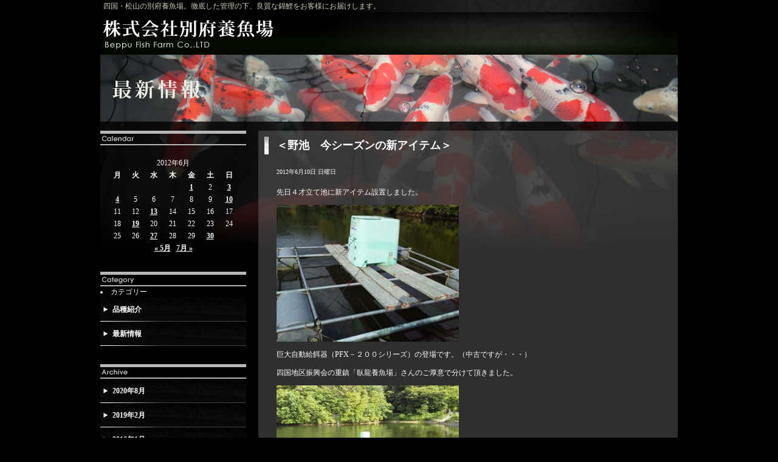

--- FILE ---
content_type: text/html; charset=UTF-8
request_url: http://www.beppu-ff.com/weblog/?m=20120610
body_size: 29451
content:
<!DOCTYPE html PUBLIC "-//W3C//DTD XHTML 1.0 Transitional//EN" "http://www.w3.org/TR/xhtml1/DTD/xhtml1-transitional.dtd">
<html xmlns="http://www.w3.org/1999/xhtml">
<head>
<meta http-equiv="Content-Type" content="text/html; charset=utf-8" />
<meta name="keywords" content="愛媛県,松山市,養魚場,錦鯉,株式会社別府養魚場" />
<meta name="description" content="四国・松山の別府養魚場。徹底した管理の下、良質な錦鯉をお客様にお届けします。" />
<title>10 &laquo; 6月 &laquo; 2012 &laquo;  別府養魚場</title>
<link rel="stylesheet" href="http://www.beppu-ff.com/weblog/wp-content/themes/custom/style.css" type="text/css" media="screen" />
<link rel="pingback" href="http://www.beppu-ff.com/weblog/xmlrpc.php" />
<link href="../css/weblog.css" rel="stylesheet" type="text/css" />
<!--[if lte IE 6]>
<script type="text/javascript" src="../script/alpha.js"></script>
<script type="text/javascript">
  /* EXAMPLE */
  DD_belatedPNG.fix('.alpha,img,a,.e-container,h2');
</script>
<![endif]-->
<meta name='robots' content='max-image-preview:large' />
<link rel="alternate" type="application/rss+xml" title="別府養魚場 &raquo; フィード" href="http://www.beppu-ff.com/weblog/?feed=rss2" />
<link rel="alternate" type="application/rss+xml" title="別府養魚場 &raquo; コメントフィード" href="http://www.beppu-ff.com/weblog/?feed=comments-rss2" />
<style id='wp-img-auto-sizes-contain-inline-css' type='text/css'>
img:is([sizes=auto i],[sizes^="auto," i]){contain-intrinsic-size:3000px 1500px}
/*# sourceURL=wp-img-auto-sizes-contain-inline-css */
</style>
<style id='wp-emoji-styles-inline-css' type='text/css'>

	img.wp-smiley, img.emoji {
		display: inline !important;
		border: none !important;
		box-shadow: none !important;
		height: 1em !important;
		width: 1em !important;
		margin: 0 0.07em !important;
		vertical-align: -0.1em !important;
		background: none !important;
		padding: 0 !important;
	}
/*# sourceURL=wp-emoji-styles-inline-css */
</style>
<style id='wp-block-library-inline-css' type='text/css'>
:root{--wp-block-synced-color:#7a00df;--wp-block-synced-color--rgb:122,0,223;--wp-bound-block-color:var(--wp-block-synced-color);--wp-editor-canvas-background:#ddd;--wp-admin-theme-color:#007cba;--wp-admin-theme-color--rgb:0,124,186;--wp-admin-theme-color-darker-10:#006ba1;--wp-admin-theme-color-darker-10--rgb:0,107,160.5;--wp-admin-theme-color-darker-20:#005a87;--wp-admin-theme-color-darker-20--rgb:0,90,135;--wp-admin-border-width-focus:2px}@media (min-resolution:192dpi){:root{--wp-admin-border-width-focus:1.5px}}.wp-element-button{cursor:pointer}:root .has-very-light-gray-background-color{background-color:#eee}:root .has-very-dark-gray-background-color{background-color:#313131}:root .has-very-light-gray-color{color:#eee}:root .has-very-dark-gray-color{color:#313131}:root .has-vivid-green-cyan-to-vivid-cyan-blue-gradient-background{background:linear-gradient(135deg,#00d084,#0693e3)}:root .has-purple-crush-gradient-background{background:linear-gradient(135deg,#34e2e4,#4721fb 50%,#ab1dfe)}:root .has-hazy-dawn-gradient-background{background:linear-gradient(135deg,#faaca8,#dad0ec)}:root .has-subdued-olive-gradient-background{background:linear-gradient(135deg,#fafae1,#67a671)}:root .has-atomic-cream-gradient-background{background:linear-gradient(135deg,#fdd79a,#004a59)}:root .has-nightshade-gradient-background{background:linear-gradient(135deg,#330968,#31cdcf)}:root .has-midnight-gradient-background{background:linear-gradient(135deg,#020381,#2874fc)}:root{--wp--preset--font-size--normal:16px;--wp--preset--font-size--huge:42px}.has-regular-font-size{font-size:1em}.has-larger-font-size{font-size:2.625em}.has-normal-font-size{font-size:var(--wp--preset--font-size--normal)}.has-huge-font-size{font-size:var(--wp--preset--font-size--huge)}.has-text-align-center{text-align:center}.has-text-align-left{text-align:left}.has-text-align-right{text-align:right}.has-fit-text{white-space:nowrap!important}#end-resizable-editor-section{display:none}.aligncenter{clear:both}.items-justified-left{justify-content:flex-start}.items-justified-center{justify-content:center}.items-justified-right{justify-content:flex-end}.items-justified-space-between{justify-content:space-between}.screen-reader-text{border:0;clip-path:inset(50%);height:1px;margin:-1px;overflow:hidden;padding:0;position:absolute;width:1px;word-wrap:normal!important}.screen-reader-text:focus{background-color:#ddd;clip-path:none;color:#444;display:block;font-size:1em;height:auto;left:5px;line-height:normal;padding:15px 23px 14px;text-decoration:none;top:5px;width:auto;z-index:100000}html :where(.has-border-color){border-style:solid}html :where([style*=border-top-color]){border-top-style:solid}html :where([style*=border-right-color]){border-right-style:solid}html :where([style*=border-bottom-color]){border-bottom-style:solid}html :where([style*=border-left-color]){border-left-style:solid}html :where([style*=border-width]){border-style:solid}html :where([style*=border-top-width]){border-top-style:solid}html :where([style*=border-right-width]){border-right-style:solid}html :where([style*=border-bottom-width]){border-bottom-style:solid}html :where([style*=border-left-width]){border-left-style:solid}html :where(img[class*=wp-image-]){height:auto;max-width:100%}:where(figure){margin:0 0 1em}html :where(.is-position-sticky){--wp-admin--admin-bar--position-offset:var(--wp-admin--admin-bar--height,0px)}@media screen and (max-width:600px){html :where(.is-position-sticky){--wp-admin--admin-bar--position-offset:0px}}

/*# sourceURL=wp-block-library-inline-css */
</style><style id='global-styles-inline-css' type='text/css'>
:root{--wp--preset--aspect-ratio--square: 1;--wp--preset--aspect-ratio--4-3: 4/3;--wp--preset--aspect-ratio--3-4: 3/4;--wp--preset--aspect-ratio--3-2: 3/2;--wp--preset--aspect-ratio--2-3: 2/3;--wp--preset--aspect-ratio--16-9: 16/9;--wp--preset--aspect-ratio--9-16: 9/16;--wp--preset--color--black: #000000;--wp--preset--color--cyan-bluish-gray: #abb8c3;--wp--preset--color--white: #ffffff;--wp--preset--color--pale-pink: #f78da7;--wp--preset--color--vivid-red: #cf2e2e;--wp--preset--color--luminous-vivid-orange: #ff6900;--wp--preset--color--luminous-vivid-amber: #fcb900;--wp--preset--color--light-green-cyan: #7bdcb5;--wp--preset--color--vivid-green-cyan: #00d084;--wp--preset--color--pale-cyan-blue: #8ed1fc;--wp--preset--color--vivid-cyan-blue: #0693e3;--wp--preset--color--vivid-purple: #9b51e0;--wp--preset--gradient--vivid-cyan-blue-to-vivid-purple: linear-gradient(135deg,rgb(6,147,227) 0%,rgb(155,81,224) 100%);--wp--preset--gradient--light-green-cyan-to-vivid-green-cyan: linear-gradient(135deg,rgb(122,220,180) 0%,rgb(0,208,130) 100%);--wp--preset--gradient--luminous-vivid-amber-to-luminous-vivid-orange: linear-gradient(135deg,rgb(252,185,0) 0%,rgb(255,105,0) 100%);--wp--preset--gradient--luminous-vivid-orange-to-vivid-red: linear-gradient(135deg,rgb(255,105,0) 0%,rgb(207,46,46) 100%);--wp--preset--gradient--very-light-gray-to-cyan-bluish-gray: linear-gradient(135deg,rgb(238,238,238) 0%,rgb(169,184,195) 100%);--wp--preset--gradient--cool-to-warm-spectrum: linear-gradient(135deg,rgb(74,234,220) 0%,rgb(151,120,209) 20%,rgb(207,42,186) 40%,rgb(238,44,130) 60%,rgb(251,105,98) 80%,rgb(254,248,76) 100%);--wp--preset--gradient--blush-light-purple: linear-gradient(135deg,rgb(255,206,236) 0%,rgb(152,150,240) 100%);--wp--preset--gradient--blush-bordeaux: linear-gradient(135deg,rgb(254,205,165) 0%,rgb(254,45,45) 50%,rgb(107,0,62) 100%);--wp--preset--gradient--luminous-dusk: linear-gradient(135deg,rgb(255,203,112) 0%,rgb(199,81,192) 50%,rgb(65,88,208) 100%);--wp--preset--gradient--pale-ocean: linear-gradient(135deg,rgb(255,245,203) 0%,rgb(182,227,212) 50%,rgb(51,167,181) 100%);--wp--preset--gradient--electric-grass: linear-gradient(135deg,rgb(202,248,128) 0%,rgb(113,206,126) 100%);--wp--preset--gradient--midnight: linear-gradient(135deg,rgb(2,3,129) 0%,rgb(40,116,252) 100%);--wp--preset--font-size--small: 13px;--wp--preset--font-size--medium: 20px;--wp--preset--font-size--large: 36px;--wp--preset--font-size--x-large: 42px;--wp--preset--spacing--20: 0.44rem;--wp--preset--spacing--30: 0.67rem;--wp--preset--spacing--40: 1rem;--wp--preset--spacing--50: 1.5rem;--wp--preset--spacing--60: 2.25rem;--wp--preset--spacing--70: 3.38rem;--wp--preset--spacing--80: 5.06rem;--wp--preset--shadow--natural: 6px 6px 9px rgba(0, 0, 0, 0.2);--wp--preset--shadow--deep: 12px 12px 50px rgba(0, 0, 0, 0.4);--wp--preset--shadow--sharp: 6px 6px 0px rgba(0, 0, 0, 0.2);--wp--preset--shadow--outlined: 6px 6px 0px -3px rgb(255, 255, 255), 6px 6px rgb(0, 0, 0);--wp--preset--shadow--crisp: 6px 6px 0px rgb(0, 0, 0);}:where(.is-layout-flex){gap: 0.5em;}:where(.is-layout-grid){gap: 0.5em;}body .is-layout-flex{display: flex;}.is-layout-flex{flex-wrap: wrap;align-items: center;}.is-layout-flex > :is(*, div){margin: 0;}body .is-layout-grid{display: grid;}.is-layout-grid > :is(*, div){margin: 0;}:where(.wp-block-columns.is-layout-flex){gap: 2em;}:where(.wp-block-columns.is-layout-grid){gap: 2em;}:where(.wp-block-post-template.is-layout-flex){gap: 1.25em;}:where(.wp-block-post-template.is-layout-grid){gap: 1.25em;}.has-black-color{color: var(--wp--preset--color--black) !important;}.has-cyan-bluish-gray-color{color: var(--wp--preset--color--cyan-bluish-gray) !important;}.has-white-color{color: var(--wp--preset--color--white) !important;}.has-pale-pink-color{color: var(--wp--preset--color--pale-pink) !important;}.has-vivid-red-color{color: var(--wp--preset--color--vivid-red) !important;}.has-luminous-vivid-orange-color{color: var(--wp--preset--color--luminous-vivid-orange) !important;}.has-luminous-vivid-amber-color{color: var(--wp--preset--color--luminous-vivid-amber) !important;}.has-light-green-cyan-color{color: var(--wp--preset--color--light-green-cyan) !important;}.has-vivid-green-cyan-color{color: var(--wp--preset--color--vivid-green-cyan) !important;}.has-pale-cyan-blue-color{color: var(--wp--preset--color--pale-cyan-blue) !important;}.has-vivid-cyan-blue-color{color: var(--wp--preset--color--vivid-cyan-blue) !important;}.has-vivid-purple-color{color: var(--wp--preset--color--vivid-purple) !important;}.has-black-background-color{background-color: var(--wp--preset--color--black) !important;}.has-cyan-bluish-gray-background-color{background-color: var(--wp--preset--color--cyan-bluish-gray) !important;}.has-white-background-color{background-color: var(--wp--preset--color--white) !important;}.has-pale-pink-background-color{background-color: var(--wp--preset--color--pale-pink) !important;}.has-vivid-red-background-color{background-color: var(--wp--preset--color--vivid-red) !important;}.has-luminous-vivid-orange-background-color{background-color: var(--wp--preset--color--luminous-vivid-orange) !important;}.has-luminous-vivid-amber-background-color{background-color: var(--wp--preset--color--luminous-vivid-amber) !important;}.has-light-green-cyan-background-color{background-color: var(--wp--preset--color--light-green-cyan) !important;}.has-vivid-green-cyan-background-color{background-color: var(--wp--preset--color--vivid-green-cyan) !important;}.has-pale-cyan-blue-background-color{background-color: var(--wp--preset--color--pale-cyan-blue) !important;}.has-vivid-cyan-blue-background-color{background-color: var(--wp--preset--color--vivid-cyan-blue) !important;}.has-vivid-purple-background-color{background-color: var(--wp--preset--color--vivid-purple) !important;}.has-black-border-color{border-color: var(--wp--preset--color--black) !important;}.has-cyan-bluish-gray-border-color{border-color: var(--wp--preset--color--cyan-bluish-gray) !important;}.has-white-border-color{border-color: var(--wp--preset--color--white) !important;}.has-pale-pink-border-color{border-color: var(--wp--preset--color--pale-pink) !important;}.has-vivid-red-border-color{border-color: var(--wp--preset--color--vivid-red) !important;}.has-luminous-vivid-orange-border-color{border-color: var(--wp--preset--color--luminous-vivid-orange) !important;}.has-luminous-vivid-amber-border-color{border-color: var(--wp--preset--color--luminous-vivid-amber) !important;}.has-light-green-cyan-border-color{border-color: var(--wp--preset--color--light-green-cyan) !important;}.has-vivid-green-cyan-border-color{border-color: var(--wp--preset--color--vivid-green-cyan) !important;}.has-pale-cyan-blue-border-color{border-color: var(--wp--preset--color--pale-cyan-blue) !important;}.has-vivid-cyan-blue-border-color{border-color: var(--wp--preset--color--vivid-cyan-blue) !important;}.has-vivid-purple-border-color{border-color: var(--wp--preset--color--vivid-purple) !important;}.has-vivid-cyan-blue-to-vivid-purple-gradient-background{background: var(--wp--preset--gradient--vivid-cyan-blue-to-vivid-purple) !important;}.has-light-green-cyan-to-vivid-green-cyan-gradient-background{background: var(--wp--preset--gradient--light-green-cyan-to-vivid-green-cyan) !important;}.has-luminous-vivid-amber-to-luminous-vivid-orange-gradient-background{background: var(--wp--preset--gradient--luminous-vivid-amber-to-luminous-vivid-orange) !important;}.has-luminous-vivid-orange-to-vivid-red-gradient-background{background: var(--wp--preset--gradient--luminous-vivid-orange-to-vivid-red) !important;}.has-very-light-gray-to-cyan-bluish-gray-gradient-background{background: var(--wp--preset--gradient--very-light-gray-to-cyan-bluish-gray) !important;}.has-cool-to-warm-spectrum-gradient-background{background: var(--wp--preset--gradient--cool-to-warm-spectrum) !important;}.has-blush-light-purple-gradient-background{background: var(--wp--preset--gradient--blush-light-purple) !important;}.has-blush-bordeaux-gradient-background{background: var(--wp--preset--gradient--blush-bordeaux) !important;}.has-luminous-dusk-gradient-background{background: var(--wp--preset--gradient--luminous-dusk) !important;}.has-pale-ocean-gradient-background{background: var(--wp--preset--gradient--pale-ocean) !important;}.has-electric-grass-gradient-background{background: var(--wp--preset--gradient--electric-grass) !important;}.has-midnight-gradient-background{background: var(--wp--preset--gradient--midnight) !important;}.has-small-font-size{font-size: var(--wp--preset--font-size--small) !important;}.has-medium-font-size{font-size: var(--wp--preset--font-size--medium) !important;}.has-large-font-size{font-size: var(--wp--preset--font-size--large) !important;}.has-x-large-font-size{font-size: var(--wp--preset--font-size--x-large) !important;}
/*# sourceURL=global-styles-inline-css */
</style>

<style id='classic-theme-styles-inline-css' type='text/css'>
/*! This file is auto-generated */
.wp-block-button__link{color:#fff;background-color:#32373c;border-radius:9999px;box-shadow:none;text-decoration:none;padding:calc(.667em + 2px) calc(1.333em + 2px);font-size:1.125em}.wp-block-file__button{background:#32373c;color:#fff;text-decoration:none}
/*# sourceURL=/wp-includes/css/classic-themes.min.css */
</style>
<script type="text/javascript" src="https://ajax.googleapis.com/ajax/libs/prototype/1.7.1.0/prototype.js?ver=1.7.1" id="prototype-js"></script>
<script type="text/javascript" src="https://ajax.googleapis.com/ajax/libs/scriptaculous/1.9.0/scriptaculous.js?ver=1.9.0" id="scriptaculous-root-js"></script>
<script type="text/javascript" src="https://ajax.googleapis.com/ajax/libs/scriptaculous/1.9.0/effects.js?ver=1.9.0" id="scriptaculous-effects-js"></script>
<script type="text/javascript" src="http://www.beppu-ff.com/weblog/wp-content/plugins/lightbox-2/lightbox-resize.js?ver=1.8" id="lightbox-js"></script>
<link rel="https://api.w.org/" href="http://www.beppu-ff.com/weblog/index.php?rest_route=/" /><link rel="EditURI" type="application/rsd+xml" title="RSD" href="http://www.beppu-ff.com/weblog/xmlrpc.php?rsd" />
<meta name="generator" content="WordPress 6.9" />

	<!-- begin lightbox scripts -->
	<script type="text/javascript">
    //<![CDATA[
    document.write('<link rel="stylesheet" href="http://www.beppu-ff.com/weblog/wp-content/plugins/lightbox-2/Themes/Black/lightbox.css" type="text/css" media="screen" />');
    //]]>
    </script>
	<!-- end lightbox scripts -->
<!-- Google tag (gtag.js) -->
<script async src="https://www.googletagmanager.com/gtag/js?id=G-W16XH9RHFK"></script>
<script>
  window.dataLayer = window.dataLayer || [];
  function gtag(){dataLayer.push(arguments);}
  gtag('js', new Date());

  gtag('config', 'G-W16XH9RHFK');
</script>
<script type="text/javascript">
    (function(c,l,a,r,i,t,y){
        c[a]=c[a]||function(){(c[a].q=c[a].q||[]).push(arguments)};
        t=l.createElement(r);t.async=1;t.src="https://www.clarity.ms/tag/"+i;
        y=l.getElementsByTagName(r)[0];y.parentNode.insertBefore(t,y);
    })(window, document, "clarity", "script", "s5y3qynm6a");
</script>	
</head>
<body id="index">
<!--↓ヘッダー -->
<div id="header">
 <!--↓ヘッダーテキスト -->
 <h1>四国・松山の別府養魚場。徹底した管理の下、良質な錦鯉をお客様にお届けします。</h1>
 <!--↑ヘッダーテキスト -->
 <!--↓ロゴ -->
 <h2><a href="../index.shtml"><img src="../image/index/logo.png" alt="株式会社別府養魚場" width="280" height="70" /></a></h2>
 <!--↑ロゴ -->
</div>
<!--↑ヘッダー -->

<!--↓イメージ -->
<div id="the-image"><img src="../image/weblog/image-cat1.png" alt="新着情報" width="950" height="110" /></div>
<!--↑イメージ --><!--�����C���R���e�i -->

<div id="main-container" class="main-container1">

 <!--↓左カラム -->

<div id="left-column">
 <!--↓カレンダー -->
 <div class="wid-container">
  <h2><img src="../image/weblog/lb-cal.png" alt="カレンダー" width="240" height="24" /></h2>
  <div class="cal-container">
   <table border="0" cellspacing="0" cellpadding="0">
    <tr>
     <td><table id="wp-calendar" class="wp-calendar-table">
	<caption>2012年6月</caption>
	<thead>
	<tr>
		<th scope="col" aria-label="月曜日">月</th>
		<th scope="col" aria-label="火曜日">火</th>
		<th scope="col" aria-label="水曜日">水</th>
		<th scope="col" aria-label="木曜日">木</th>
		<th scope="col" aria-label="金曜日">金</th>
		<th scope="col" aria-label="土曜日">土</th>
		<th scope="col" aria-label="日曜日">日</th>
	</tr>
	</thead>
	<tbody>
	<tr>
		<td colspan="4" class="pad">&nbsp;</td><td><a href="http://www.beppu-ff.com/weblog/?m=20120601" aria-label="2012年6月1日 に投稿を公開">1</a></td><td>2</td><td><a href="http://www.beppu-ff.com/weblog/?m=20120603" aria-label="2012年6月3日 に投稿を公開">3</a></td>
	</tr>
	<tr>
		<td><a href="http://www.beppu-ff.com/weblog/?m=20120604" aria-label="2012年6月4日 に投稿を公開">4</a></td><td>5</td><td>6</td><td>7</td><td>8</td><td>9</td><td><a href="http://www.beppu-ff.com/weblog/?m=20120610" aria-label="2012年6月10日 に投稿を公開">10</a></td>
	</tr>
	<tr>
		<td>11</td><td>12</td><td><a href="http://www.beppu-ff.com/weblog/?m=20120613" aria-label="2012年6月13日 に投稿を公開">13</a></td><td>14</td><td>15</td><td>16</td><td>17</td>
	</tr>
	<tr>
		<td>18</td><td><a href="http://www.beppu-ff.com/weblog/?m=20120619" aria-label="2012年6月19日 に投稿を公開">19</a></td><td>20</td><td>21</td><td>22</td><td>23</td><td>24</td>
	</tr>
	<tr>
		<td>25</td><td>26</td><td><a href="http://www.beppu-ff.com/weblog/?m=20120627" aria-label="2012年6月27日 に投稿を公開">27</a></td><td>28</td><td>29</td><td><a href="http://www.beppu-ff.com/weblog/?m=20120630" aria-label="2012年6月30日 に投稿を公開">30</a></td>
		<td class="pad" colspan="1">&nbsp;</td>
	</tr>
	</tbody>
	</table><nav aria-label="前と次の月" class="wp-calendar-nav">
		<span class="wp-calendar-nav-prev"><a href="http://www.beppu-ff.com/weblog/?m=201205">&laquo; 5月</a></span>
		<span class="pad">&nbsp;</span>
		<span class="wp-calendar-nav-next"><a href="http://www.beppu-ff.com/weblog/?m=201207">7月 &raquo;</a></span>
	</nav></td>
    </tr>
   </table>
  </div>
 </div>
 <!--↑カレンダー -->
 <!--↓カテゴリー -->
 <div class="wid-container">
  <h2><img src="../image/weblog/lb-cat.png" alt="カテゴリー" width="240" height="24" /></h2>
  <div class="list-container">
   <li class="categories">カテゴリー<ul>	<li class="cat-item cat-item-4"><a href="http://www.beppu-ff.com/weblog/?cat=4">TAKA Blog</a>
</li>
	<li class="cat-item cat-item-3"><a href="http://www.beppu-ff.com/weblog/?cat=3">品種紹介</a>
</li>
	<li class="cat-item cat-item-1"><a href="http://www.beppu-ff.com/weblog/?cat=1">最新情報</a>
</li>
</ul></li>  </div>
 </div>
 <!--↑カテゴリー -->
 <!--↓アーカイブ -->
 <div class="wid-container">
  <h2><img src="../image/weblog/lb-arc.png" alt="アーカイブ" width="240" height="24" /></h2>
  <div class="list-container">
   <ul>
    	<li><a href='http://www.beppu-ff.com/weblog/?m=202101&#038;cat=1'>2021年1月</a></li>
	<li><a href='http://www.beppu-ff.com/weblog/?m=202008&#038;cat=1'>2020年8月</a></li>
	<li><a href='http://www.beppu-ff.com/weblog/?m=201902&#038;cat=1'>2019年2月</a></li>
	<li><a href='http://www.beppu-ff.com/weblog/?m=201601&#038;cat=1'>2016年1月</a></li>
	<li><a href='http://www.beppu-ff.com/weblog/?m=201506&#038;cat=1'>2015年6月</a></li>
	<li><a href='http://www.beppu-ff.com/weblog/?m=201502&#038;cat=1'>2015年2月</a></li>
	<li><a href='http://www.beppu-ff.com/weblog/?m=201411&#038;cat=1'>2014年11月</a></li>
	<li><a href='http://www.beppu-ff.com/weblog/?m=201410&#038;cat=1'>2014年10月</a></li>
	<li><a href='http://www.beppu-ff.com/weblog/?m=201408&#038;cat=1'>2014年8月</a></li>
	<li><a href='http://www.beppu-ff.com/weblog/?m=201404&#038;cat=1'>2014年4月</a></li>
	<li><a href='http://www.beppu-ff.com/weblog/?m=201403&#038;cat=1'>2014年3月</a></li>
	<li><a href='http://www.beppu-ff.com/weblog/?m=201402&#038;cat=1'>2014年2月</a></li>
	<li><a href='http://www.beppu-ff.com/weblog/?m=201310&#038;cat=1'>2013年10月</a></li>
	<li><a href='http://www.beppu-ff.com/weblog/?m=201304&#038;cat=1'>2013年4月</a></li>
	<li><a href='http://www.beppu-ff.com/weblog/?m=201303&#038;cat=1'>2013年3月</a></li>
	<li><a href='http://www.beppu-ff.com/weblog/?m=201210&#038;cat=1'>2012年10月</a></li>
	<li><a href='http://www.beppu-ff.com/weblog/?m=201206&#038;cat=1'>2012年6月</a></li>
	<li><a href='http://www.beppu-ff.com/weblog/?m=201204&#038;cat=1'>2012年4月</a></li>
	<li><a href='http://www.beppu-ff.com/weblog/?m=201202&#038;cat=1'>2012年2月</a></li>
	<li><a href='http://www.beppu-ff.com/weblog/?m=201003&#038;cat=1'>2010年3月</a></li>
   </ul>
  </div>
 </div>
 <!--↑アーカイブ -->
</div>
<!--↑左カラム -->
 <!--���E�J���� -->
 <div id="right-column">
  <!--�`�`�`�`�`�`�`�`�`�`�`�`�`�`�`�`�`�`�`�`�`�`�`�` -->
  <div id="content" class="narrowcolumn" role="main">
               
      <div class="post-871 post type-post status-publish format-standard hentry category-1">
    <div class="e-container">
     <div class="e-container-ins">
      <h2 class="e-title" id="post-871"><a href="http://www.beppu-ff.com/weblog/?p=871" rel="bookmark" title="＜野池　今シーズンの新アイテム＞ のパーマリンク">
       ＜野池　今シーズンの新アイテム＞       </a></h2>
      <div class="a-entry"> <small>
       2012年6月10日 日曜日       </small>
       <div class="entry">
        <p>先日４才立て池に新アイテム設置しました。</p>
<p><a href="http://www.beppu-ff.com/weblog/wp-content/uploads/2012/06/NEC_0337_R.jpg" rel="lightbox[871]"><img fetchpriority="high" decoding="async" class="aligncenter size-medium wp-image-872" title="NEC_0337_R" src="http://www.beppu-ff.com/weblog/wp-content/uploads/2012/06/NEC_0337_R-300x225.jpg" alt="" width="300" height="225" srcset="http://www.beppu-ff.com/weblog/wp-content/uploads/2012/06/NEC_0337_R-300x225.jpg 300w, http://www.beppu-ff.com/weblog/wp-content/uploads/2012/06/NEC_0337_R.jpg 320w" sizes="(max-width: 300px) 100vw, 300px" /></a></p>
<p>巨大自動給餌器（PFX－２００シリーズ）の登場です。（中古ですが・・・）</p>
<p>四国地区振興会の重鎮「臥龍養魚場」さんのご厚意で分けて頂きました。</p>
<p><a href="http://www.beppu-ff.com/weblog/wp-content/uploads/2012/06/NEC_0342_R.jpg" rel="lightbox[871]"><img decoding="async" class="aligncenter size-medium wp-image-873" title="NEC_0342_R" src="http://www.beppu-ff.com/weblog/wp-content/uploads/2012/06/NEC_0342_R-300x225.jpg" alt="" width="300" height="225" srcset="http://www.beppu-ff.com/weblog/wp-content/uploads/2012/06/NEC_0342_R-300x225.jpg 300w, http://www.beppu-ff.com/weblog/wp-content/uploads/2012/06/NEC_0342_R.jpg 320w" sizes="(max-width: 300px) 100vw, 300px" /></a></p>
<p>細かい給餌設定ができますので、期待大です。が、</p>
<p>松山地方早くも少々水不足気味です・・・</p>
       </div>
       <small class="postmetadata">
              カテゴリー: <a href="http://www.beppu-ff.com/weblog/?cat=1" rel="category">最新情報</a> </small> </div>
     </div>
    </div>
   </div>
      
   <!--��GOTOP -->
   <div class="gotop">
    <p><a href="#index"><img src="../image/weblog/bt-totop.png" width="120" height="26" /></a></p>
   </div>
   <!--��GOTOP -->
      <!--�`�`�`�`�`�`�`�`�`�`�`�`�`�`�`�`�`�`�`�`�`�`�`�` -->
  </div>
 </div>
 <!--���E�J���� -->
</div>
<!--�����C���R���e�i -->
</div>
<!--�����C���R���e�i -->
<!--↓フッター -->

<div id="footer">
 <p>Copyright Beppu Fish Farm Co.,LTD. All Rights Reserved</p>
</div>
<!--↑フッター -->
<script id="wp-emoji-settings" type="application/json">
{"baseUrl":"https://s.w.org/images/core/emoji/17.0.2/72x72/","ext":".png","svgUrl":"https://s.w.org/images/core/emoji/17.0.2/svg/","svgExt":".svg","source":{"concatemoji":"http://www.beppu-ff.com/weblog/wp-includes/js/wp-emoji-release.min.js?ver=6.9"}}
</script>
<script type="module">
/* <![CDATA[ */
/*! This file is auto-generated */
const a=JSON.parse(document.getElementById("wp-emoji-settings").textContent),o=(window._wpemojiSettings=a,"wpEmojiSettingsSupports"),s=["flag","emoji"];function i(e){try{var t={supportTests:e,timestamp:(new Date).valueOf()};sessionStorage.setItem(o,JSON.stringify(t))}catch(e){}}function c(e,t,n){e.clearRect(0,0,e.canvas.width,e.canvas.height),e.fillText(t,0,0);t=new Uint32Array(e.getImageData(0,0,e.canvas.width,e.canvas.height).data);e.clearRect(0,0,e.canvas.width,e.canvas.height),e.fillText(n,0,0);const a=new Uint32Array(e.getImageData(0,0,e.canvas.width,e.canvas.height).data);return t.every((e,t)=>e===a[t])}function p(e,t){e.clearRect(0,0,e.canvas.width,e.canvas.height),e.fillText(t,0,0);var n=e.getImageData(16,16,1,1);for(let e=0;e<n.data.length;e++)if(0!==n.data[e])return!1;return!0}function u(e,t,n,a){switch(t){case"flag":return n(e,"\ud83c\udff3\ufe0f\u200d\u26a7\ufe0f","\ud83c\udff3\ufe0f\u200b\u26a7\ufe0f")?!1:!n(e,"\ud83c\udde8\ud83c\uddf6","\ud83c\udde8\u200b\ud83c\uddf6")&&!n(e,"\ud83c\udff4\udb40\udc67\udb40\udc62\udb40\udc65\udb40\udc6e\udb40\udc67\udb40\udc7f","\ud83c\udff4\u200b\udb40\udc67\u200b\udb40\udc62\u200b\udb40\udc65\u200b\udb40\udc6e\u200b\udb40\udc67\u200b\udb40\udc7f");case"emoji":return!a(e,"\ud83e\u1fac8")}return!1}function f(e,t,n,a){let r;const o=(r="undefined"!=typeof WorkerGlobalScope&&self instanceof WorkerGlobalScope?new OffscreenCanvas(300,150):document.createElement("canvas")).getContext("2d",{willReadFrequently:!0}),s=(o.textBaseline="top",o.font="600 32px Arial",{});return e.forEach(e=>{s[e]=t(o,e,n,a)}),s}function r(e){var t=document.createElement("script");t.src=e,t.defer=!0,document.head.appendChild(t)}a.supports={everything:!0,everythingExceptFlag:!0},new Promise(t=>{let n=function(){try{var e=JSON.parse(sessionStorage.getItem(o));if("object"==typeof e&&"number"==typeof e.timestamp&&(new Date).valueOf()<e.timestamp+604800&&"object"==typeof e.supportTests)return e.supportTests}catch(e){}return null}();if(!n){if("undefined"!=typeof Worker&&"undefined"!=typeof OffscreenCanvas&&"undefined"!=typeof URL&&URL.createObjectURL&&"undefined"!=typeof Blob)try{var e="postMessage("+f.toString()+"("+[JSON.stringify(s),u.toString(),c.toString(),p.toString()].join(",")+"));",a=new Blob([e],{type:"text/javascript"});const r=new Worker(URL.createObjectURL(a),{name:"wpTestEmojiSupports"});return void(r.onmessage=e=>{i(n=e.data),r.terminate(),t(n)})}catch(e){}i(n=f(s,u,c,p))}t(n)}).then(e=>{for(const n in e)a.supports[n]=e[n],a.supports.everything=a.supports.everything&&a.supports[n],"flag"!==n&&(a.supports.everythingExceptFlag=a.supports.everythingExceptFlag&&a.supports[n]);var t;a.supports.everythingExceptFlag=a.supports.everythingExceptFlag&&!a.supports.flag,a.supports.everything||((t=a.source||{}).concatemoji?r(t.concatemoji):t.wpemoji&&t.twemoji&&(r(t.twemoji),r(t.wpemoji)))});
//# sourceURL=http://www.beppu-ff.com/weblog/wp-includes/js/wp-emoji-loader.min.js
/* ]]> */
</script>
<script type="text/javascript">
var gaJsHost = (("https:" == document.location.protocol) ? "https://ssl." : "http://www.");
document.write(unescape("%3Cscript src='" + gaJsHost + "google-analytics.com/ga.js' type='text/javascript'%3E%3C/script%3E"));
</script>
<script type="text/javascript">
try {
var pageTracker = _gat._getTracker("UA-2312291-1");
pageTracker._trackPageview();
} catch(err) {}</script>
</body></html>

--- FILE ---
content_type: text/css
request_url: http://www.beppu-ff.com/css/weblog.css
body_size: 2025
content:
@charset "utf-8";
/* CSS Document */

@import url("common.css");

a{
	color:#FFF;
	font-weight:bold;
}

/*
メインコンテナ
*/

#main-container{
}

.main-container1{
	background-image:url(../image/weblog/bg-main-container-newinfo.png);
	background-repeat:no-repeat;
	background-position:left top;
}

.main-container3{
	background-image:url(../image/weblog/bg-main-container.png);
	background-repeat:no-repeat;
	background-position:left top;
}

.main-container4{
	background-image:url(../image/weblog/bg-main-container-tblog.png);
	background-repeat:no-repeat;
	background-position:left top;
}


/*
ウィジェットコンテナ
*/

.wid-container{
	width:240px;
	margin-bottom:30px;
}

/*
カレンダー
*/

.cal-container{
	display:block;
	width:90%;
	margin:20px auto 0px auto;
}

.cal-container table{
	width:100%;
}

.cal-container td{
	vertical-align:top;
	text-align:center;
}

.list-container{
	width:240px;
}

.list-container ul li{
	list-style-type:none;
	background-image:url(../image/weblog/bg-list.png);
	background-repeat:no-repeat;
	background-position:left top;
	line-height:40px;
}

.list-container ul li:first-child{
	display: none;
}


.list-container ul li a{
	background-image:url(../image/weblog/li-list.png);
	background-repeat:no-repeat;
	background-position:5px center;
	color:#FFF;
	padding-left:20px;
	text-decoration:none;
}

.list-container ul li a:hover{
	text-decoration:underline;
}

/*
エントリーコンテナ
*/

.e-container{
	width:690px;
	margin-bottom:40px;
	background-image:url(../image/weblog/bg-contents.png);
	background-repeat:repeat-y;
}

.e-container-ins{
	padding:10px;
}

.e-title{
	background-image:url(../image/weblog/bg-title.png);
	background-repeat:no-repeat;
	background-position:left center;
	line-height:29px;
	padding-left:20px;
	font-size:18px;
	font-weight:bold;
}

.e-title a{
	color:#FFF;
	text-decoration:none;
}

.e-title a:hover{
	text-decoration:underline;
}

.a-entry{
	padding:20px;
}

.entry{
	padding:15px 0px;
}

.entry p{
	padding-bottom:1em;
}

--- FILE ---
content_type: text/css
request_url: http://www.beppu-ff.com/css/common.css
body_size: 3597
content:
@charset "utf-8";
/* CSS Document */

*{
	margin:0;
	padding:0;
}

body{
	font-size:12px;
	color:#fff;
	background-color:#000;
	line-height:150%;
}

img{
	border:0;
	vertical-align:top;
	vertical-align:bottom;
}

a{
	overflow:hidden;
	outline:none;
}

html {
	filter: expression(document.execCommand("BackgroundImageCache", false, true));
}


/*
ヘッダー
*/

#header{
	width:950px;
	height:90px;
	background-image:url(../image/index/bg-header.png);
	background-repeat:no-repeat;
	background-position:right bottom;
	margin:0 auto;
	position:relative;
}

/*
ヘッダーテキスト
*/

#header h1{
	background-image:url(../image/index/bg-header-txt.png);
	background-repeat:no-repeat;
	background-position:right top;
	line-height:20px;
	font-size:12px;
	font-weight:normal;
	color:#C8D0B3;
	padding-left:5px;
	text-align: left;
}

/*
ロゴ
*/

#header h2{
	width:248px;
	height:70px;
	position:absolute;
	left:5px;
	top:20px;
}

/*
右上エリア
*/

#header .orarea{
	width:220px;
	height:32px;
	position:absolute;
	left:727px;
	top:62px;
	text-align: right;
}
#header .orarea a {
	color: #FFF;
	text-decoration: underline;
}
/*
イメージ
*/

#the-image{
	width:950px;
	margin:0 auto;
	position:relative;
}

.bx-wrapper{
	margin:0 auto;
	overflow:hidden;
	position:relative;
	}

.bx-pager{
	 position:absolute;
	 bottom:15px;
	 left:50%;
	 margin-left:-81px;
	 z-index:1000;
	}
	
.bx-pager-item{
	display:inline-block;
	}	
	
 .bx-pager-link{
	 display:inline-block;
	 display:block;
	 width:13px;
	 height:13px;
     border-radius:50%;
	 border:2px solid #fff;
	 font-size:0;
	 background-color:#fff;
	 margin:5px;
	}
	
 .bx-pager-link.active{
	 background-color:#095479;
	}


/*
メインコンテナ
*/

#main-container{
	width:950px;
	padding:15px 0px;
	margin:0 auto;
	overflow:hidden;
}

/*
左カラム
*/

#left-column{
	width:240px;
	float:left;
	display:inline;
}

#the-navigation{
	width:240px;
	background-image:url(../image/index/gnavi-footer.png);
	background-repeat:no-repeat;
	background-position:left bottom;
	padding-bottom:2px;
}

#the-navigation ul{
	background-image:url(../image/com/lb-main-manu.png);
	background-repeat:no-repeat;
	background-position:left top;
	padding-top:24px;
}

#the-navigation ul li{
	list-style-type:none;
	margin:0px;
	padding:0px;
	line-height:0;
}

#the-navigation ul li p{
	line-height:100%;
	margin:0px;
	padding:0px;
}

#the-navigation ul li p a{
	display:block;
	height:50px;
	width:240px;
	text-indent:-9999px;
	background-position:left top;
	background-repeat:no-repeat;
	line-height:100%;
}

#the-navigation ul li p a:hover{
	background-position:-240px top;
}

#the-navigation ul #gnavi01 p a{
	background-image:url(../image/index/gnavi01.png);
}

#the-navigation ul #gnavi02 p a{
	background-image:url(../image/index/gnavi02.png);
}

#the-navigation ul #gnavi03 p a{
	background-image:url(../image/index/gnavi03.png);
}

#the-navigation ul #gnavi04 p a{
	background-image:url(../image/index/gnavi04.png);
}

/*
バナーコンテナ
*/

#banner-con{
	width:240px;
	margin-top:20px;
}

#banner-con ul{
	margin:0px;
	padding:0px;
}

#banner-con ul li{
	list-style-type:none;
	margin-bottom:10px;
}

/*
右カラム
*/

#right-column{
	width:690px;
	float:right;
	display:inline;
}


/*
フッター
*/

#footer{
	width:950px;
	margin:0 auto;
	background-image:url(../image/index/bg-footer.png);
	background-repeat:repeat-x;
	background-position:left bottom;
}

#footer p{
	line-height:30px;
	text-align:right;
	padding-right:10px;
	color:#C8D0B3;
}

/*
gotop
*/

.gotop{
display:block;
	text-align:right;
	margin:0px 0px 30px 0px;
}
